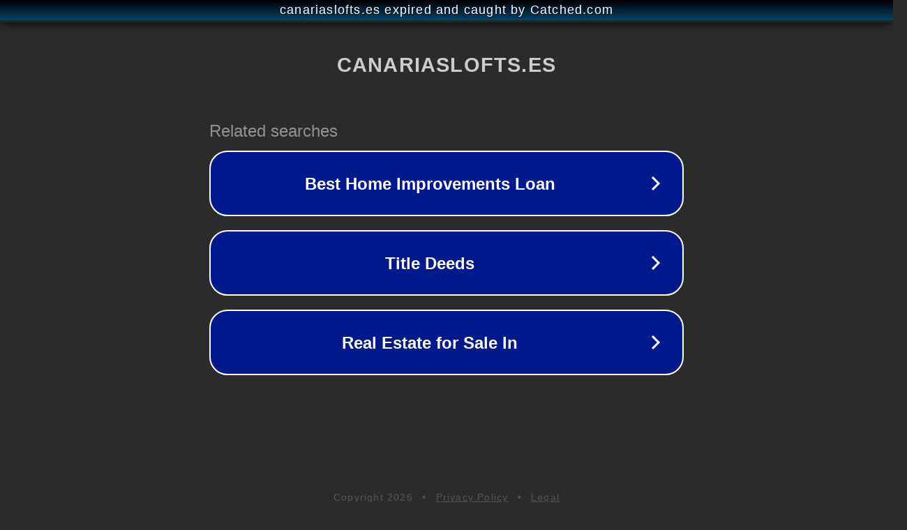

--- FILE ---
content_type: text/html; charset=utf-8
request_url: https://canariaslofts.es/category/jardin/
body_size: 1074
content:
<!doctype html>
<html data-adblockkey="MFwwDQYJKoZIhvcNAQEBBQADSwAwSAJBANDrp2lz7AOmADaN8tA50LsWcjLFyQFcb/P2Txc58oYOeILb3vBw7J6f4pamkAQVSQuqYsKx3YzdUHCvbVZvFUsCAwEAAQ==_fPIzyBPqPHYYAPs40Hb/u2FqbxXFRYFnwfBI4YlaSMaTRToDghpHNH1IvrWS1vNZiBWpalzXuo4157A4WTYWgQ==" lang="en" style="background: #2B2B2B;">
<head>
    <meta charset="utf-8">
    <meta name="viewport" content="width=device-width, initial-scale=1">
    <link rel="icon" href="[data-uri]">
    <link rel="preconnect" href="https://www.google.com" crossorigin>
</head>
<body>
<div id="target" style="opacity: 0"></div>
<script>window.park = "[base64]";</script>
<script src="/bQKgNqAOR.js"></script>
</body>
</html>
